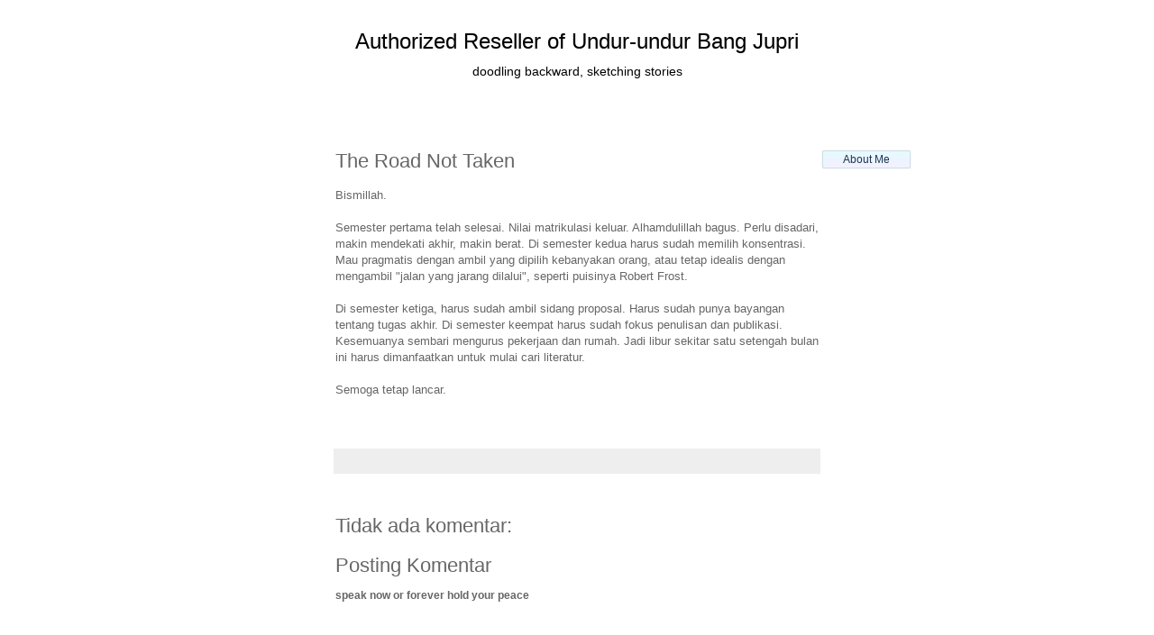

--- FILE ---
content_type: text/plain
request_url: https://www.google-analytics.com/j/collect?v=1&_v=j102&a=480416467&t=pageview&_s=1&dl=https%3A%2F%2Fblog.prabowomurti.com%2F2023%2F02%2Fthe-road-not-taken.html&ul=en-us%40posix&dt=Authorized%20Reseller%20of%20Undur-undur%20Bang%20Jupri%3A%20The%20Road%20Not%20Taken&sr=1280x720&vp=1280x720&_utma=268714146.980229066.1768881024.1768881024.1768881024.1&_utmz=268714146.1768881024.1.1.utmcsr%3D(direct)%7Cutmccn%3D(direct)%7Cutmcmd%3D(none)&_utmht=1768881025372&_u=IQBCAEABAAAAACAAI~&jid=781803783&gjid=407587926&cid=980229066.1768881024&tid=UA-4194325-3&_gid=311707695.1768881025&_r=1&_slc=1&z=148607888
body_size: -452
content:
2,cG-8PDVBJJ474